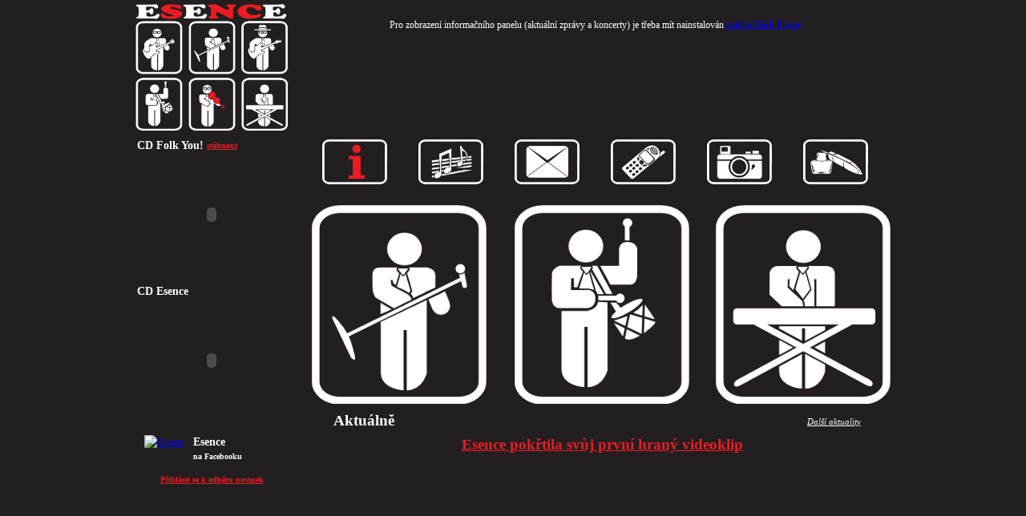

--- FILE ---
content_type: text/html; charset=UTF-8
request_url: http://snc.cz/?color=1&page=673
body_size: 15379
content:
<!DOCTYPE html PUBLIC "-//W3C//DTD XHTML 1.0 Transitional//EN" "http://www.w3.org/TR/xhtml1/DTD/xhtml1-transitional.dtd">
<html xmlns="http://www.w3.org/1999/xhtml" dir="ltr" lang="cs-CZ">
<head>
  <meta http-equiv="Content-Type" content="text/html; charset=UTF-8" />
  <meta name="keywords" content="esence snc pop rock skupina kapela hudba mp3 koncerty" />
  <meta name="description" content="Stránky pražské pop-rockové skupiny Esence - informace, koncerty, mp3" />
  <meta name="author" content="lukylukas@gmail.com" />
  <meta name='robots' content='index,follow' />
  <meta http-equiv="Content-Language" content="cs_CZ" />
  <script type="text/javascript" src="swfobject.js"></script>
  <script type="text/javascript" language="javascript" src="classes/lytebox.js"></script>
  <script type="text/javascript">
    swfobject.registerObject("player_o2", "8", "expressInstall.swf");
    swfobject.registerObject("player_o1", "8", "expressInstall.swf");
    swfobject.registerObject("banner", "8", "expressInstall.swf");
  </script>
  <script type="text/javascript">
    <!--
    self.moveTo(0,0);self.resizeTo(screen.availWidth,screen.availHeight);self.focus();
    //-->
  </script>
  <script type="text/javascript">
  <!--
    function check_form(form)
    {
      var result = true;
      if ((form.email.value != '') && (form.email.value.search(/^[^.]+(\.[^.]+)*@([^.]+[.])+[a-z; A-Z]{2,3}$/)) != 0) {
        result = false;
        alert("V poli Email je očekávána emailová adresa.");
        form.email.focus();
        form.email.select();
      }
      return result;
    }
  -->
  </script>
  <link rel="stylesheet" href="style.php?color=1" type="text/css" media="screen" />
  <link rel="shortcut icon" href="images/favicon1.ico" />
  <title>Esence</title>
</head>
<body style="overflow: hidden">
    <iframe src="background.php?color=1" name="iframe2" class="iframe" frameborder="0"></iframe>
    <iframe src="page.php?rubric=information&amp;color=1" name="iframe" class="iframe" frameborder="0" scrolling="auto"></iframe>
    <div id="banners">
        <object id="banner" classid="clsid:D27CDB6E-AE6D-11cf-96B8-444553540000" width="720" height="145">
            <param name="movie" value="banner.swf?color=1&amp;timeDisplay=6" />
            <!--[if !IE]>-->
            <object type="application/x-shockwave-flash" data="banner.swf?color=1&amp;timeDisplay=6" width="720" height="145">
                <!--<![endif]-->
                <p class="flash-warning">Pro zobrazení informačního panelu (aktuální zprávy a koncerty) je třeba mít nainstalován <a href="http://get.adobe.com/flashplayer" target="_new">Adobe Flash Player</a></p>
                <!--[if !IE]>-->
            </object>
            <!--<![endif]-->
        </object>
        <div id="topmenu">
            <span class="menu-item menu-item-first">
                <a href="page.php?rubric=information&amp;color=1" target="iframe" onfocus="this.blur()"><span class="hidden2"><span class="title">Úvodní stránka</span><img src="images/info1.png" alt="" id="info1"/></span><span class="hidden1"><img src="images/info1s.png" alt="" id="info1s"/></span></a>
                <span class="page_extra page_extra_menu"><span class="b"><span class="l"><span class="r"><span class="bl"><span class="br"><span class="tl"><span class="tr">
                    <a href="concerts.php?color=1" target="iframe">Koncerty</a>
                    <a href="news.php?color=1" target="iframe">Aktuality</a>
                    <a href="page.php?rubric=about&amp;color=1" target="iframe">O kapele</a>
                    <a href="page.php?rubric=members&amp;color=1" target="iframe">Členové</a>
                    <a href="page.php?rubric=articles&amp;color=1" target="iframe">Psali o nás</a>
                    <a href="page.php?rubric=presskit&amp;color=1" target="iframe">Press Kit</a>
                </span></span></span></span></span></span></span></span>
            </span>
            <span class="menu-item">
                <a href="page.php?rubric=discography&amp;color=1" target="iframe" onfocus="this.blur()"><span class="hidden2"><span class="title">MP3</span><img src="images/tone1.png" alt="" id="tone1" /></span><span class="hidden1"><img src="images/tone1s.png" alt="" id="tone1s" /></span></a>
                <span class="page_extra page_extra_menu"><span class="b"><span class="l"><span class="r"><span class="bl"><span class="br"><span class="tl"><span class="tr">
                    <a href="lyrics.php?album=3&amp;color=1" target="iframe">Indigové děti<span class="album_year"></span></a>
                    <a href="lyrics.php?album=2&amp;color=1" target="iframe">Folk You!<span class="album_year">2010</span></a>
                    <a href="lyrics.php?album=1&amp;color=1" target="iframe">Esence<span class="album_year">2009</span></a>
                </span></span></span></span></span></span></span></span>
            </span>
            <span class="menu-item">
                <a href="page.php?rubric=services&amp;color=1" target="iframe" onfocus="this.blur()"><span class="hidden2"><span class="title">Služby</span><img src="images/mail1.png" alt="" id="mail1" /></span><span class="hidden1"><img src="images/mail1s.png" alt="" id="mail1s" /></span></a>
                <span class="page_extra page_extra_menu"><span class="b"><span class="l"><span class="r"><span class="bl"><span class="br"><span class="tl"><span class="tr">
                    <a href="page.php?rubric=services&amp;color=1" target="iframe">Odběr novinek</a>
                                    </span></span></span></span></span></span></span></span>
            </span>
            <span class="menu-item"><a href="page.php?rubric=contacts&amp;color=1" target="iframe" onfocus="this.blur()"><span class="hidden2"><span class="title">Kontakty</span><img src="images/phone1.png" alt="" id="phone1" /></span><span class="hidden1"><img src="images/phone1s.png" alt=""  id="phone1s" /></span></a></span>
            <span class="menu-item">
                <a href="photogallery.php?color=1" target="iframe" onfocus="this.blur()"><span class="hidden2"><span class="title">Foto/Video</span><img src="images/photo1.png" alt="" id="photo1" /></span><span class="hidden1"><img src="images/photo1s.png" alt="" id="photo1s" /></span></a>
                <span class="page_extra page_extra_menu"><span class="b"><span class="l"><span class="r"><span class="bl"><span class="br"><span class="tl"><span class="tr">
                    <a href="photogallery.php?color=1" target="iframe">Fotogalerie</a>
                    <a href="video.php?color=1" rel="lyteframe[gall]" title='Všechna videa naleznete na video-kanálu <a href="http://www.youtube.com/Esenceskupina" target="_blank">www.youtube.com/Esenceskupina</a>' target="_blank" rev="width: 950px; height: 550px;">Videogalerie</a>
                </span></span></span></span></span></span></span></span>
            </span>
            <span class="menu-item"><a href="guestbook.php?color=1" target="iframe" onfocus="this.blur()"><span class="hidden2"><span class="title">Návštěvní kniha</span><img src="images/comment1.png" alt="" id="comment1" /></span><span class="hidden1"><img src="images/comment1s.png" alt="" id="comment1s" /></span></a></span>
        </div>
    </div>
    <div id="frame">
        <div id="logo"><a href="page.php?rubric=information&amp;color=1" target="iframe" onfocus="this.blur()"><span>Úvodní stránka</span></a></div>
        <div class="linkAbovePlayer">CD Folk You! <a href="page.php?rubric=offer&amp;color=1" target="iframe" >stáhnout</a></div>
        <div class="player">
            <object id="player_o2" width="190" height="155" classid="clsid:D27CDB6E-AE6D-11cf-96B8-444553540000" codebase="http://download.macromedia.com/pub/shockwave/cabs/flash/swflash.cab#version=6,0,40,0" >
                <param name="movie"   value="player.swf?color=1&amp;playlist=2" />
                <param name="quality" value="high" />
                <param name="bgcolor" value="#231f20" />
                <param name="salign"  value="t" />
                <param name="scale"   value="noscale" />
                <param name="swliveconnect"   value="true" />
                <embed name="player_o2" width="190" height="155" pluginspage="http://www.macromedia.com/go/getflashplayer" type="application/x-shockwave-flash" src="player.swf?color=1&playlist=2" quality="high" bgcolor="#231f20" scale="noscale" salign="t" swliveconnect="true" ></embed>
            </object>            
        </div>
        <div class="linkAbovePlayer linkAbovePlayer2">CD Esence </div>
        <div class="player">
            <object id="player_o1" width="190" height="155" classid="clsid:D27CDB6E-AE6D-11cf-96B8-444553540000" codebase="http://download.macromedia.com/pub/shockwave/cabs/flash/swflash.cab#version=6,0,40,0" >
                <param name="movie"   value="player.swf?color=1&amp;playlist=1" />
                <param name="quality" value="high" />
                <param name="bgcolor" value="#231f20" />
                <param name="salign"  value="t" />
                <param name="scale"   value="noscale" />
                <param name="swliveconnect"   value="true" />
                <embed name="player_o1" width="190" height="155" pluginspage="http://www.macromedia.com/go/getflashplayer" type="application/x-shockwave-flash" src="player.swf?color=1&playlist=1" quality="high" bgcolor="#231f20" scale="noscale" salign="t" swliveconnect="true" ></embed>
            </object>
        </div>
        <div id="facebook_new">
          <table class="fb_widget">
		  <tr>
		    <td class="fb_td_img">
		      <a href="https://www.facebook.com/pages/eSeNCe/123250370719" target="_blank">		        
				<img src="https://scontent-vie1-1.xx.fbcdn.net/v/t1.0-1/p320x320/27332041_10159929210810720_255275843942623340_n.jpg?oh=efb26ad5f03e94ea2362c4c5201bd93a&oe=5B1DFB10" alt="Esence" class="fb_logo"/>
		      </a>
		    </td>
		    <td class="fb_td_title">
		      <a href="https://www.facebook.com/pages/eSeNCe/123250370719" target="_blank">
		        <span class="fb_title">Esence</span><br />na Facebooku
		      </a>
		    </td>
		  </tr>
		  </table>
        </div>
        <div class="linkUnderPlayer linkUnderPlayer2"><a href="page.php?rubric=services&amp;color=1" target="iframe" >Přihlásit se k odběru novinek</a></div>
    </div>
    <script type="text/javascript">
    <!--
    function getFlashMovieObject(movieName)
    {
        if (window.document[movieName])
        {
            return window.document[movieName];
        }
        if (navigator.appName.indexOf("Microsoft Internet")==-1)
        {
            alert("2");
            if (document.embeds && document.embeds[movieName])
                return document.embeds[movieName];
        }
        else // if (navigator.appName.indexOf("Microsoft Internet")!=-1)
        {
            alert("3");
            return document.getElementById(movieName);
        }
    }
    function Suspend(caller) {
        if      (caller == 2)
            { var flash = getFlashMovieObject("player_o1"); }
        else if (caller == 1)
            { var flash = getFlashMovieObject("player_o2"); }
        flash.suspendFromJS();
    }
    function CallFromFlash(playlist){
        Suspend(playlist);
    }
    function check_iframe() {
        if (u != window.iframe.location.href) {
            toggle();
            u=window.iframe.location.href;
        }
        t=setTimeout("check_iframe()",100);
    }
    function oc(a) {
        var o = {};
        for(var i=0;i<a.length;i++) { o[a[i]]=''; }
        return o;
    }
    function toggle() {
        document.getElementById("info1").src = "images/info1.png";
        document.getElementById("info1s").src = "images/info1s.png";
        document.getElementById("tone1").src = "images/tone1.png";
        document.getElementById("tone1s").src = "images/tone1s.png";
        document.getElementById("mail1").src = "images/mail1.png";
        document.getElementById("mail1s").src = "images/mail1s.png";
        document.getElementById("phone1").src = "images/phone1.png";
        document.getElementById("phone1s").src = "images/phone1s.png";
        document.getElementById("photo1").src = "images/photo1.png";
        document.getElementById("photo1s").src = "images/photo1s.png";
        document.getElementById("comment1").src = "images/comment1.png";
        document.getElementById("comment1s").src = "images/comment1s.png";

        var string=(window.iframe.location.href);
        var getit=new Array();
        var getit=string.split('.cz/');
        var file=getit[1].split('?');
        var params=file[1].split('&');

        if( (file[0] == 'concerts.php') || (file[0] == 'news.php') ||
        (('rubric=information' in oc(params)) &&(file[0] == 'page.php')) ||
        (('rubric=about' in oc(params)) &&(file[0] == 'page.php')) ||
        (('rubric=members' in oc(params)) &&(file[0] == 'page.php')) ||
        (('rubric=articles' in oc(params)) &&(file[0] == 'page.php')) ||
        (('rubric=presskit' in oc(params)) &&(file[0] == 'page.php')) ) {
            document.getElementById("info1").src = "images/info1-h.png";
            document.getElementById("info1s").src = "images/info1s-h.png";
        } else if(file[0] == 'lyrics.php') {
            document.getElementById("tone1").src = "images/tone1-h.png";
            document.getElementById("tone1s").src = "images/tone1s-h.png";
        } else if(
            (('rubric=services' in oc(params)) || ('rubric=eshop' in oc(params))) &&(file[0] == 'page.php')) {
            document.getElementById("mail1").src = "images/mail1-h.png";
            document.getElementById("mail1s").src = "images/mail1s-h.png";
        } else if(('rubric=contacts' in oc(params)) &&(file[0] == 'page.php')) {
            document.getElementById("phone1").src = "images/phone1-h.png";
            document.getElementById("phone1s").src = "images/phone1s-h.png";
        } else if(file[0] == 'photogallery.php') {
            document.getElementById("photo1").src = "images/photo1-h.png";
            document.getElementById("photo1s").src = "images/photo1s-h.png";
        } else if(file[0] == 'video.php') {
            document.getElementById("photo1").src = "images/photo1-h.png";
            document.getElementById("photo1s").src = "images/photo1s-h.png";
        } else if(file[0] == 'guestbook.php') {
            document.getElementById("comment1").src = "images/comment1-h.png";
            document.getElementById("comment1s").src = "images/comment1s-h.png";
        }
    }
    var u="";
    var t=setTimeout("check_iframe()",1000);
    //-->
    </script>
<script type="text/javascript">
var gaJsHost = (("https:" == document.location.protocol) ? "https://ssl." : "http://www.");
document.write(unescape("%3Cscript src='" + gaJsHost + "google-analytics.com/ga.js' type='text/javascript'%3E%3C/script%3E"));
</script>
<script type="text/javascript">
try {
var pageTracker = _gat._getTracker("UA-11435023-1");
pageTracker._trackPageview();
} catch(err) {}</script>
</body>
</html>

--- FILE ---
content_type: text/html; charset=UTF-8
request_url: http://snc.cz/background.php?color=1
body_size: 621
content:
<!DOCTYPE html PUBLIC "-//W3C//DTD XHTML 1.0 Transitional//EN" "http://www.w3.org/TR/xhtml1/DTD/xhtml1-transitional.dtd">
<html xmlns="http://www.w3.org/1999/xhtml" dir="ltr" lang="cs-CZ">
<head>
  <meta http-equiv="Content-Type" content="text/html; charset=UTF-8" />
  <meta name="author" content="lukylukas@gmail.com" />
  <meta name='robots' content='noindex,nofollow' />
  <meta http-equiv="Content-Language" content="cs_CZ" />
  <link rel="stylesheet" href="style-iframe.php?color=1" type="text/css" media="screen" />
  <link rel="shortcut icon" href="favicon.ico" />
  <title></title>
</head>
<body>
</body>
</html>

--- FILE ---
content_type: text/html; charset=UTF-8
request_url: http://snc.cz/page.php?rubric=information&color=1
body_size: 5038
content:
<!DOCTYPE html PUBLIC "-//W3C//DTD XHTML 1.0 Transitional//EN" "http://www.w3.org/TR/xhtml1/DTD/xhtml1-transitional.dtd">
<html xmlns="http://www.w3.org/1999/xhtml" dir="ltr" lang="cs-CZ">
<head>
    <meta http-equiv="Content-Type" content="text/html; charset=UTF-8" />
    <meta name="author" content="lukylukas@gmail.com" />
    <meta name='robots' content='index,follow' />
    <meta http-equiv="Content-Language" content="cs_CZ" />
    <link rel="stylesheet" href="style-iframe.php?color=1" type="text/css" media="screen" />
    <link rel="shortcut icon" href="favicon.ico" />
    <title>Esence - Úvodní stránka</title>
</head>
<body>
    <div id="iframe-warn">
        Pravděpodobně jste na tuto stránku nepřistoupili přes hlavní stránku. Kliknutím na následující odkaz zobrazíte celou stránku.
        <div><a href="index.php?ext=5&amp;rubric=information" target="_parent">www.snc.cz</a></div>
    </div>
    <div id="frame">
        


        <div id="index_logo">
            <img src="images/figure-drum1.png" alt="logo" id="figure1" />
            <img src="images/figure-violin1.png" alt="logo" id="figure2" />
            <img src="images/figure-keys1.png" alt="logo" id="figure3" />
        </div>
        <script type="text/javascript">
        <!--

        if (!Array.prototype.indexOf) {
            Array.prototype.indexOf = function(elt /*, from*/) {
                var len = this.length >>> 0;
                var from = Number(arguments[1]) || 0;
                from = (from < 0)
                     ? Math.ceil(from)
                     : Math.floor(from);
                if (from < 0)
                  from += len;
                for (; from < len; from++)
                {
                  if (from in this && this[from] === elt)
                    return from;
                }
                return -1;
            };
        }
        function generator(types,max) {
            var r = Math.floor(Math.random()*max+1);
            return  types[r-1];
        }
        function translate(x) {
            switch(x) {
                case 1: figure = "guitar"; break;
                case 2: figure = "sing";   break;
                case 3: figure = "bass";   break;
                case 4: figure = "drum";   break;
                case 5: figure = "violin"; break;
                case 6: figure = "keys";   break;
            }
            return figure;
        }
        function change_figure(y) {
            var types = [1,2,3,4,5,6];
            var i = 1;
            if (y != -1) {
                do {
                    var string = (document.getElementById("figure" + i).src);
                    var getit = new Array();
                    var getit = string.split('images/figure-');
                    var file = getit[1].split('.png');
                    switch(file[0].slice(0, -1)) {
                        case 'guitar': types.splice(types.indexOf(1), 1); break;
                        case 'sing':   types.splice(types.indexOf(2), 1); break;
                        case 'bass':   types.splice(types.indexOf(3), 1); break;
                        case 'drum':   types.splice(types.indexOf(4), 1); break;
                        case 'violin': types.splice(types.indexOf(5), 1); break;
                        case 'keys':   types.splice(types.indexOf(6), 1); break;
                    }
                    i++;
                }
                while(i<4);
                var o = (y%3)+1;
                document.getElementById("figure" + o).src = "images/figure-" + translate(generator(types,3)) + "1.png";
            }
            else {
                do { 
                    var v = generator(types,(7-i))
                    var z = types.indexOf(v);
                    types.splice(z, 1);
                    document.getElementById("figure" + i).src = "images/figure-" + translate(v) + "1.png";
                    i++;
                }
                while(i<4)
                document.getElementById("index_logo").style.display = "block";
            }
            y++;
            t=setTimeout("change_figure(" + y + ")",2000);
        }
        var t=setTimeout("change_figure(-1)",200);
        //-->
        </script>
        <div class="index_news">
            <h1>Aktuálně</h1><div class="more_link"><a href="news.php?color=1">Další aktuality</a></div>
            <div class="news_name"><a href="news.php?color=1">Esence pokřtila svůj první hraný videoklip</a></div>
        </div>
    </div>
<script type="text/javascript">
var gaJsHost = (("https:" == document.location.protocol) ? "https://ssl." : "http://www.");
document.write(unescape("%3Cscript src='" + gaJsHost + "google-analytics.com/ga.js' type='text/javascript'%3E%3C/script%3E"));
</script>
<script type="text/javascript">
try {
var pageTracker = _gat._getTracker("UA-11435023-1");
pageTracker._trackPageview();
} catch(err) {}</script>
</body>
</html>

--- FILE ---
content_type: text/css;charset=UTF-8
request_url: http://snc.cz/style.php?color=1
body_size: 8243
content:
html { height: 100%; width: 100%; overflow: auto; }
* { margin: 0; padding: 0; border: 0px; }
img { border: 0px; }
body { height: 100%; width: 100%; background: #231f20; color: #ffffff; font: 72%/1.6em Georgia, "Times New Roman", Times, serif; text-align: center; }

#frame { position: relative; top: -142px; left: -376px; width: 200px; margin: 0px auto; }
#logo a { position: relative; top: -20px; left: 5px; height: 168px; display: block; background: url(images/logo1.png) 0 0 no-repeat; }
#logo a:active { border: 0px; }
#logo a span { display: none; }

#banners { position: relative; top: 0px; left: 102px; width: 752px; height: 145px; margin: 0px auto; padding-top: 22px; background-color: #231f20; }
#banner  { display: block; margin: 0px auto; }
#topmenu { margin: 0px auto; width: 720px; margin-top: 7px; }
#topmenu .menu-item { float: left; height: 10px; width: 120px; height: 56px; }
#topmenu .menu-item .hidden2 { display: none; width: 120px; color: #ffffff; font-size: 1.8em; }
#topmenu .menu-item .hidden2 .title { display: block; background-color: #231f20; width: 100%; padding: 2px 0px 5px 0px;  margin-bottom: -3px;}
#topmenu .menu-item .hidden1 img { margin: 0px 19px; width: 81px;}
#topmenu .menu-item .hidden2 img { margin: 3px 0px; width: 120px;}
#topmenu .menu-item .page_extra_menu ul { background-color: #231f20; margin: 0px; padding: 0px; }
#topmenu .menu-item .page_extra_menu li { display: list; text-align: left; list-style-position: inside; list-style-type: none; }
#topmenu .menu-item .page_extra_menu a { display: block; background-color: #231f20; white-space: nowrap; text-align: left; width: 100%; padding: 2px 0px; margin: 2px 0px; color: #ffffff; font-size: 1.4em; font-weight: bold; }
#topmenu .menu-item .page_extra_menu a:hover { text-decoration: underline; }
#topmenu .menu-item a { text-decoration: none; }
#topmenu .menu-item:hover .hidden1 { display: none;}
#topmenu .menu-item:hover .hidden2 { display: block; }
#topmenu .menu-item:hover .page_extra_menu { display: block; }

iframe.iframe { position: absolute; left: 0; top: 0; width: 100%; height: 100%; }
iframe#ifacebook { width: 190px; height: 44px; margin-left: 1px; background-color: #231f20; }

div.player { position: relative; top: -20px; left: 0px; }
div#facebook { position: relative; top: -6px; left: 0px; }
div#facebook_new { position: relative; top: -6px; left: 0px; }

div#facebook_new  img.fb_logo { width: 40px; }
div#facebook_new  td.fb_td_img { vertical-align: top; padding-right: 10px; padding-left: 14px; }
div#facebook_new  td.fb_td_title { vertical-align: bottom; text-align: left;  }
div#facebook_new td.fb_td_title a {
	color: white;
	font-size: 10px;
	font-weight: bold;
	font-family: Georgia, 'Times New Roman', Times, serif;
	text-decoration: none;
}
div#facebook_new td.fb_td_title a span.fb_title { font-size: 14px; }

div.linkAbovePlayer   { position: relative; top: -20px; left: 0px; font-size: 1.2em; font-weight: bold; line-height:1.3em; text-align: left; margin-left: 7px; }
div.linkAbovePlayer2  { margin-top: 10px; }
div.linkAbovePlayer a { color: #ed1c24; font-size: 0.75em; font-weight: bold; vertical-align: 1px; }
div.linkUnderPlayer   { position: relative; top: -23px; left: 0px; font-size: 0.9em; font-weight: bold; line-height:1.3em; }
div.linkUnderPlayer2  { top: 5px; }
div.linkUnderPlayer a { color: #ed1c24; }
div#leftmenu { position: relative; top: -15px; left: 0px; height: 0px; }

div#maillist { border: 0px solid #ffffff; width: 167px; margin: 0px auto; }
input#maillist_input { width: 131px; background-color: #231f20; color: #ffffff; font-style: italic; padding: 0px; margin: 2px 0px 2px 1px; font-size: 1em; }
input#maillist_submit { background-color: #231f20; color: #ffffff; width: 31px; height: 20px; vertical-align: bottom; border: 0px; margin-left: 0px; cursor: pointer; }
#maillist_helper { width: 1px; height: 0px; margin: 0px; padding: 0px; background-color: #231f20; }
#maillist_about { width: 186px; height: 16px; margin: 0px auto; padding: 0px 2px; vertical-align: bottom; text-align: left; font-size: 0.9em; background-color: #231f20; }
#maillist_howto { display: none; position: relative; left: 195px; top: -50px; text-align: left; font-size: 1.11em; padding: 2px 6px; width: 600px; }
.page_extra:hover #maillist_howto { display: block; }

.page_extra { width: 188px; margin: 0px 0px 0px 6px; padding: 0px;
                  background: #231f20 url("images/round1_top-menu.png") 0 0 repeat-x; display: block; }
.page_extra_menu { display: none; float: left; margin: -3px 0px 0px 40px; width: 140px; padding: 0px; }
.page_extra_howto { width: 600px; margin: 0px 0px 0px 6px; padding: 0px; font-size: 0.9em; }
.page_extra_nodbcon { width: 600px; margin: 130px auto 0px; font-size: 1.2em; }
.page_extra .b  { background: url("images/round1_bottom-menu.png") 0 100% repeat-x; display: block; }
.page_extra .l  { background: url("images/round1_left-menu.png") 0 0 repeat-y; display: block; }
.page_extra .r  { background: url("images/round1_right-menu.png") 100% 0 repeat-y; display: block; }
.page_extra .bl { background: url("images/round1_left_bottom-menu.png") 0 100% no-repeat; display: block; }
.page_extra .br { background: url("images/round1_right_bottom-menu.png") 100% 100% no-repeat; display: block; }
.page_extra .tl { background: url("images/round1_left_top-menu.png") 0 0 no-repeat; display: block; }
.page_extra .tr { background: url("images/round1_right_top-menu.png") 100% 0 no-repeat; padding: 5px 10px; display: block; }
span.album_year { font-size: 0.7em; margin-left: 5px; vertical-align: 0.15em; }

#lbOverlay { position: fixed; top: 0; left: 0; z-index: 99998; width: 100%; }
	#lbOverlay.snc { background-color: #231f20; }
#lbMain { position: absolute; left: 0px; top: 0px; height: 99%; width: 100%; z-index: 99999; text-align: center; line-height: 0; }
#lbMain a img { border: none; }
#lbOuterContainer { position: relative; background-color: #4b4748; width: 200px; height: 200px; margin: 0 auto; }
	#lbOuterContainer.snc { border: 1px solid #ffffff; }
#lbDetailsContainer {	font: 10px Verdana, Helvetica, sans-serif; background-color: #4b4748; width: 100%; line-height: 1.4em;	overflow: auto; margin: 0 auto; }
	#lbDetailsContainer.snc { border: 1px solid #ffffff; border-top: none; }
#lbImageContainer, #lbIframeContainer { padding: 0px; }
#lbLoading { position: absolute; top: 45%; left: 0%; height: 32px; width: 100%; text-align: center; line-height: 0; background: url(images/loading.gif) center no-repeat; }
#lbHoverNav { position: absolute; top: 0; left: 0; height: 100%; width: 100%; z-index: 10; }
#lbImageContainer>#lbHoverNav { left: 0; }
#lbHoverNav a { outline: none; }
#lbPrev { width: 49%; height: 100%; background: transparent url(images/blank.gif) no-repeat; display: block; left: 0; float: left; }
	#lbPrev.snc:hover, #lbPrev.snc:visited:hover { background: url(images/prev.png) left 15% no-repeat; }
#lbNext { width: 49%; height: 100%; background: transparent url(images/blank.gif) no-repeat; display: block; right: 0; float: right; }
	#lbNext.snc:hover, #lbNext.snc:visited:hover { background: url(images/next.png) right 15% no-repeat; }
#lbPrev2, #lbNext2 { text-decoration: none; font-weight: bold; }
	#lbPrev2.snc, #lbNext2.snc, #lbSpacer.snc { color: #ffffff; }
#lbPrev2_Off, #lbNext2_Off { font-weight: bold; }
	#lbPrev2_Off.snc, #lbNext2_Off.snc { color: #4b4748; }
#lbDetailsData { padding: 0 10px; }
	#lbDetailsData.snc { color: #ffffff; font-style: italic; }
#lbDetails { float: left; width: 900px; text-align: left; }
#lbCaption { display: block; margin: 6px 0px 0px 25px; font-weight: bold; font-size: 1.2em;  font-style: normal;}
#lbNumberDisplay { float: left; display: block; padding-bottom: 1.0em; }
#lbNavDisplay { float: left; display: block; margin: 0px 0px; padding: auto 0px; width: 100%; vertical-align: bottom; }
#lbClose { width: 25px; height: 25px; float: right; margin-bottom: 1px; background: url(images/close.png) 0 0 no-repeat; }
.lyteTitle { position: absolute; padding-left: 145px; }
.lyteTitle a { color: #ed1c24; }
.lyteCount { position: absolute; padding-left: 105px; }
#lbPrev2_Off, #lbPrev2 { position: absolute; padding-left: 10px; }
#lbNext2_Off, #lbNext2 { float: right; padding-right: 10px; }

--- FILE ---
content_type: text/css;charset=UTF-8
request_url: http://snc.cz/style-iframe.php?color=1
body_size: 10205
content:
html { height: 100%; width: 100%; }
* { margin: 0; padding: 0; }
img { border: 0; }
body { height: 0%; width: 100%; border: 0px; margin: 0px; padding: 0px; background-color: #231f20; color: #ffffff; font: 0.9em Georgia, "Times New Roman", Times, serif; text-align: center; }

#iframe-warn { position: relative; left: 110px; top: 20px; width: 700px; margin: 0px auto; }
#frame { position: relative; left: 111px; top: 185px; width: 650px; margin: 0px auto; padding: 0px 0px 100px 0px; }
#frame-photo { postion: relative; left: 0px; top: 0px; width: 802px; margin: 0px auto; padding: 1px 0px 30px 0px; }
#frame-photo img { width: 800px; }
#frame-photo .img_title { margin-left: 180px; }
#frame-photo hr { color: #ffffff; margin-bottom: 10px; }

a { color: #ed1c24; }
p { margin: 6px 0px 3px 0px; }

#index_logo { margin: 20px -50px 0px -50px; }
#index_logo { display: none; }
#index_logo img#figure1 { position: relative; left: -28px; }
#index_logo img#figure2 { position: relative; left: 1px; }
#index_logo img#figure3 { position: relative; left: 28px; }
h1, .h1 { font-size: 1.3em; font-weight: bold; text-align: left; margin: 5px 0px 0px -10px; }
h3 { margin: 10px 0px 5px 0px; }
div.more_link { position: relative; top: -1.1em; text-align: right; margin-bottom: -0.3em; }
div.more_link span, div.more_link a { font-size: 0.75em; margin-right: 2px; font-style: italic; color: #ffffff; }

.news_date { position: relative; top: -1.4em; text-align: right; margin-right: 2px; font-size: 0.75em; font-style: italic; }
.youtube .news_date { top: -0.5em; }
.news_item .news_content { text-align: left; }

.event_name, .news_name, .youtube_name { font-size: 1.3em; font-weight: bold; margin: 0px 0px; }
.youtube_name { margin-bottom: -0.7em; }

.concert_item span, .news_item span  { display: block; }
.concert_item .place_time { font-size: 0.85em; text-align: left; }
.concert_item .guests { margin: 5px auto 2px auto; text-align: center; font-size: 0.85em; font-style: italic; }
.concert_item .club_info { margin: 3px auto 5px auto; text-align: center; font-size: 0.85em; font-style: italic; }

.rubric_text { text-align: justify; margin-top: 10px; line-height: 1.4em;}
.rubric_text ul { margin-left: 20px; }
.disco-img { float: left; clear: both; margin-right: 10px; }
div.disco-cd  { height: 110px; margin: 10px 0px; }

#select_border { margin: 0px auto; }
#select_border select { background-color: #231f20; color: #ffffff; border: 0px solid #ffffff; width: 186px; cursor: pointer; }
div.fore_link { position: relative; float: right; top: -3em; font-size: 1em; text-align: right; margin-bottom: -1.8em; }
div.fore_link a { margin-right: 3px; font-style: italic; font-weight: bold; white-space: nowrap; color: #ffffff; }
div.back_link { position: relative; top: -1.7em; width: 10px; font-size: 1em; text-align: left; }
div.back_link a { margin-left: 3px; font-style: italic; font-weight: bold; white-space: nowrap; color: #ffffff; }
#frame-photo .fore_link { margin-right: 50px; font-size: 0.7em; }
#frame-photo .back_link { margin-left: 50px; font-size: 0.7em; }
#frame-photo .back_link a, #frame-photo .fore_link a { color: #ffffff }

.song { margin-bottom: 15px; text-align: center; }
.song h1 { text-align: center; margin: 0px; float: none; }
.song .lyrics { line-height: 1.4em; }
.song .song_info { font-size: 0.8em; font-style: italic; margin-top: 10px }

.comment_f { margin: 10px auto; }
.comment_f td.name { width: 100px; padding: 0px 5px; text-align: right; }
.comment_f input, .comment_f textarea { text-align: left; background-color: #4b4748; border: 0px; color: #ffffff; }
.comment_f td.input input, .comment_f td.input textarea { width: 300px; margin: 3px 0px; }
.comment_f td.submit input { width: 130px; height: 1.7em; text-align: center; }
.comment { background-color: #4b4748; border: 0px solid #ffffff; width: 489px; margin: 0px; padding: 0px; display: block; }
.comment .author { font-size: 1.2em; font-weight: bold; text-align: left; display: block; }
.comment .author a { color: #ffffff; }
.comment .date { float: right; font-size: 0.7em; font-weight: normal; padding: 3px 0px 0px 0px; display: block; }
.comment .comment_text { padding: 5px 8px; text-align: justify; display: block; }
p.error { font-size: 0.9em; border: 2px solid #ffffff; background-color:  #4b4748; width: 284px; margin: 10px auto 20px auto; padding: 2px 6px; }
.page_numbers a { padding: 0px 8px; color: #ffffff; }
.page_numbers a.page_selected { color: #4b4748 }

.page_extra { width: 650px; margin-bottom: 10px;
                  background: #4b4748 url("images/round1_top.png") 0 0 repeat-x; display: block; }
.page_extra2 { width: 510px; margin: 7px auto; }
.page_extra3 { width: 650px; margin: 7px auto; }
.page_extra4 { width: 660px; margin: 7px auto; }
.page_extra_lyrics { font-size: 0.8em; margin-top: 10px; }
div.cd_title { font-size: 2em; font-weight: bold; font-style: italic; margin-bottom: 5px; }
div.folkyou_download { font-size: 1.5em; font-weight: bold; font-style: italic; margin-bottom: 5px; }
.page_extra .b  { background: url("images/round1_bottom.png") 0 100% repeat-x; display: block; }
.page_extra .l  { background: url("images/round1_left.png") 0 0 repeat-y; display: block; }
.page_extra .r  { background: url("images/round1_right.png") 100% 0 repeat-y; display: block; }
.page_extra .bl { background: url("images/round1_left_bottom.png") 0 100% no-repeat; display: block; }
.page_extra .br { background: url("images/round1_right_bottom.png") 100% 100% no-repeat; display: block; }
.page_extra .tl { background: url("images/round1_left_top.png") 0 0 no-repeat; display: block; }
.page_extra .tr { background: url("images/round1_right_top.png") 100% 0 no-repeat; padding: 5px 10px; display: block; font-weight: normal; }
.page_extra4 .tr { padding-bottom: 10px; }

.page_extra-bg { width: 207px; margin: 10px 0px 0px 0px; padding: 0px;
                     background: #231f20 url("images/round1_top-menu.png") 0 0 repeat-x; display: block; }
.page_extra-bg .b  { background: url("images/round1_bottom-menu.png") 0 100% repeat-x; display: block; }
.page_extra-bg .l  { background: url("images/round1_left-menu.png") 0 0 repeat-y; display: block; }
.page_extra-bg .r  { background: url("images/round1_right-menu.png") 100% 0 repeat-y; display: block; }
.page_extra-bg .bl { background: url("images/round1_left_bottom-menu.png") 0 100% no-repeat; display: block; }
.page_extra-bg .br { background: url("images/round1_right_bottom-menu.png") 100% 100% no-repeat; display: block; }
.page_extra-bg .tl { background: url("images/round1_left_top-menu.png") 0 0 no-repeat; display: block; }
.page_extra-bg .tr { background: url("images/round1_right_top-menu.png") 100% 0 no-repeat; padding: 5px 10px; display: block; font-weight: normal; }
div#maillist { width: 186px; margin: 0px; }
input#maillist_input { width: 150px; background-color: #231f20; color: #ffffff; font-style: italic; padding: 0px; margin: 2px 0px 2px 1px; border: 0px; }
input#maillist_submit { background-color: #231f20; color: #ffffff; width: 31px; height: 20px; vertical-align: bottom; border: 0px; margin-left: 0px; cursor: pointer; }

.page_menu { width: 100%; }
.page_menu a { margin: 0px 10px; font-weight: bold; font-style: italic; }

td.highlight { background-color: yellow; }
td.forced span { border-bottom: red solid 1px; }
td.submit { text-align: center; }

object.youtube { margin-right: 30px;}

table.gallery, table.photos { width: 520px; text-align: center; margin: 10px auto; }
table.gallery { border: 0px solid #ffffff; }
table.gallery td { margin: 10px auto; }
table.gallery img { border: 2px solid #ffffff; }
div#breadcrumbs { width: 520px; margin: 10px auto; padding-left: 5px; text-align: left; }
div#breadcrumbs a { color: #ffffff; }
table.gallery td.intro_photo { width: 110px; height: 110px; margin: 5px; }
table.gallery div.intro_title { margin: 5px; vertical-align: middle; text-align: left; }
table.gallery div.intro_about { height: 80px; margin: 5px; vertical-align: top; text-align: justify; }
table.photos td { margin: 10px auto; }
table.photos .page_numbers { margin: 0px; }
.gal_photo_in_row { padding: 10px; }
.gal_photo_in_row img { border: 2px solid #ffffff; }

.shop_f  { width: 370px; margin: 0px 60px 8px 60px;}
.shop_f2 { width: 370px; margin: 0px auto 8px auto;}
.shop_f, .shop_f tr, .shop_f td { border: 0px solid black; }
.shop_f .item_type { font-size: 1.2em; font-weight: bold; text-align: left; padding: 8px 0px 3px 0px; text-decoration: underline;}
.shop_f .item_name { text-align: left; padding: 3px 0px 3px 30px; white-space: nowrap; }
.shop_f .item_count { width: 1000px; padding: 0px 0px; text-align: right; }
.shop_f .item_price { width: 10px; padding: 0px 5px; text-align: right; }
.shop_f .order_sum { width: auto; padding: 0px 5px; text-align: right; }
.shop_f .name { width: 120px; padding: 1px 5px; text-align: right; }
.shop_f .name2 { text-align: right; }
.shop_f .name2 input { float: right; padding: 0px; margin: 2px 15px 0px 40px; }
.shop_f .item_name2 { font-size: 0.9em; font-style: italic; text-align: left; padding: 3px 0px 3px 50px; }
.shop_f .input { width: auto; padding: 1px 5px; text-align: left; }

.shop_f input, .shop_f textarea, .shop_f select { text-align: left; background-color: #231f20; border: 0px; color: #ffffff; padding: 0px 5px; }
.shop_f select { padding: 0px; }
.shop_f select option { padding: 0px 5px; }
.shop_f .input input { width: 250px; }
.shop_f textarea { width: 320px; margin-left: 20px; }
.shop_f .item_count input { width: 15px; text-align: right; padding: 0px 3px; }
.shop_f input.sum_price { width: 60px; text-align: right; font-weight: bold; font-size: 1.3em; }
.shop_f td.submit input { width: 130px; height: 1.7em; text-align: center; margin: 5px 0px 0px 0px; }
.shop_f td .preview { position:absolute; visibility:hidden; border:solid 2px #ffffff; padding: 0px; }

#song_info_helper { width: 1px; height: 0px; margin: 0px; padding: 0px; background-color: #231f20; }
#song_info_show { display: none; position: relative; left: -6px; top: 12px; text-align: center; font-size: 1.11em; padding: 2px 6px; width: 600px; }
#song_info_show .tr { padding: 10px 0px; }
#more_link_s:hover #song_info_show { display: block; }

--- FILE ---
content_type: text/css;charset=UTF-8
request_url: http://snc.cz/style-iframe.php?color=1
body_size: 10205
content:
html { height: 100%; width: 100%; }
* { margin: 0; padding: 0; }
img { border: 0; }
body { height: 0%; width: 100%; border: 0px; margin: 0px; padding: 0px; background-color: #231f20; color: #ffffff; font: 0.9em Georgia, "Times New Roman", Times, serif; text-align: center; }

#iframe-warn { position: relative; left: 110px; top: 20px; width: 700px; margin: 0px auto; }
#frame { position: relative; left: 111px; top: 185px; width: 650px; margin: 0px auto; padding: 0px 0px 100px 0px; }
#frame-photo { postion: relative; left: 0px; top: 0px; width: 802px; margin: 0px auto; padding: 1px 0px 30px 0px; }
#frame-photo img { width: 800px; }
#frame-photo .img_title { margin-left: 180px; }
#frame-photo hr { color: #ffffff; margin-bottom: 10px; }

a { color: #ed1c24; }
p { margin: 6px 0px 3px 0px; }

#index_logo { margin: 20px -50px 0px -50px; }
#index_logo { display: none; }
#index_logo img#figure1 { position: relative; left: -28px; }
#index_logo img#figure2 { position: relative; left: 1px; }
#index_logo img#figure3 { position: relative; left: 28px; }
h1, .h1 { font-size: 1.3em; font-weight: bold; text-align: left; margin: 5px 0px 0px -10px; }
h3 { margin: 10px 0px 5px 0px; }
div.more_link { position: relative; top: -1.1em; text-align: right; margin-bottom: -0.3em; }
div.more_link span, div.more_link a { font-size: 0.75em; margin-right: 2px; font-style: italic; color: #ffffff; }

.news_date { position: relative; top: -1.4em; text-align: right; margin-right: 2px; font-size: 0.75em; font-style: italic; }
.youtube .news_date { top: -0.5em; }
.news_item .news_content { text-align: left; }

.event_name, .news_name, .youtube_name { font-size: 1.3em; font-weight: bold; margin: 0px 0px; }
.youtube_name { margin-bottom: -0.7em; }

.concert_item span, .news_item span  { display: block; }
.concert_item .place_time { font-size: 0.85em; text-align: left; }
.concert_item .guests { margin: 5px auto 2px auto; text-align: center; font-size: 0.85em; font-style: italic; }
.concert_item .club_info { margin: 3px auto 5px auto; text-align: center; font-size: 0.85em; font-style: italic; }

.rubric_text { text-align: justify; margin-top: 10px; line-height: 1.4em;}
.rubric_text ul { margin-left: 20px; }
.disco-img { float: left; clear: both; margin-right: 10px; }
div.disco-cd  { height: 110px; margin: 10px 0px; }

#select_border { margin: 0px auto; }
#select_border select { background-color: #231f20; color: #ffffff; border: 0px solid #ffffff; width: 186px; cursor: pointer; }
div.fore_link { position: relative; float: right; top: -3em; font-size: 1em; text-align: right; margin-bottom: -1.8em; }
div.fore_link a { margin-right: 3px; font-style: italic; font-weight: bold; white-space: nowrap; color: #ffffff; }
div.back_link { position: relative; top: -1.7em; width: 10px; font-size: 1em; text-align: left; }
div.back_link a { margin-left: 3px; font-style: italic; font-weight: bold; white-space: nowrap; color: #ffffff; }
#frame-photo .fore_link { margin-right: 50px; font-size: 0.7em; }
#frame-photo .back_link { margin-left: 50px; font-size: 0.7em; }
#frame-photo .back_link a, #frame-photo .fore_link a { color: #ffffff }

.song { margin-bottom: 15px; text-align: center; }
.song h1 { text-align: center; margin: 0px; float: none; }
.song .lyrics { line-height: 1.4em; }
.song .song_info { font-size: 0.8em; font-style: italic; margin-top: 10px }

.comment_f { margin: 10px auto; }
.comment_f td.name { width: 100px; padding: 0px 5px; text-align: right; }
.comment_f input, .comment_f textarea { text-align: left; background-color: #4b4748; border: 0px; color: #ffffff; }
.comment_f td.input input, .comment_f td.input textarea { width: 300px; margin: 3px 0px; }
.comment_f td.submit input { width: 130px; height: 1.7em; text-align: center; }
.comment { background-color: #4b4748; border: 0px solid #ffffff; width: 489px; margin: 0px; padding: 0px; display: block; }
.comment .author { font-size: 1.2em; font-weight: bold; text-align: left; display: block; }
.comment .author a { color: #ffffff; }
.comment .date { float: right; font-size: 0.7em; font-weight: normal; padding: 3px 0px 0px 0px; display: block; }
.comment .comment_text { padding: 5px 8px; text-align: justify; display: block; }
p.error { font-size: 0.9em; border: 2px solid #ffffff; background-color:  #4b4748; width: 284px; margin: 10px auto 20px auto; padding: 2px 6px; }
.page_numbers a { padding: 0px 8px; color: #ffffff; }
.page_numbers a.page_selected { color: #4b4748 }

.page_extra { width: 650px; margin-bottom: 10px;
                  background: #4b4748 url("images/round1_top.png") 0 0 repeat-x; display: block; }
.page_extra2 { width: 510px; margin: 7px auto; }
.page_extra3 { width: 650px; margin: 7px auto; }
.page_extra4 { width: 660px; margin: 7px auto; }
.page_extra_lyrics { font-size: 0.8em; margin-top: 10px; }
div.cd_title { font-size: 2em; font-weight: bold; font-style: italic; margin-bottom: 5px; }
div.folkyou_download { font-size: 1.5em; font-weight: bold; font-style: italic; margin-bottom: 5px; }
.page_extra .b  { background: url("images/round1_bottom.png") 0 100% repeat-x; display: block; }
.page_extra .l  { background: url("images/round1_left.png") 0 0 repeat-y; display: block; }
.page_extra .r  { background: url("images/round1_right.png") 100% 0 repeat-y; display: block; }
.page_extra .bl { background: url("images/round1_left_bottom.png") 0 100% no-repeat; display: block; }
.page_extra .br { background: url("images/round1_right_bottom.png") 100% 100% no-repeat; display: block; }
.page_extra .tl { background: url("images/round1_left_top.png") 0 0 no-repeat; display: block; }
.page_extra .tr { background: url("images/round1_right_top.png") 100% 0 no-repeat; padding: 5px 10px; display: block; font-weight: normal; }
.page_extra4 .tr { padding-bottom: 10px; }

.page_extra-bg { width: 207px; margin: 10px 0px 0px 0px; padding: 0px;
                     background: #231f20 url("images/round1_top-menu.png") 0 0 repeat-x; display: block; }
.page_extra-bg .b  { background: url("images/round1_bottom-menu.png") 0 100% repeat-x; display: block; }
.page_extra-bg .l  { background: url("images/round1_left-menu.png") 0 0 repeat-y; display: block; }
.page_extra-bg .r  { background: url("images/round1_right-menu.png") 100% 0 repeat-y; display: block; }
.page_extra-bg .bl { background: url("images/round1_left_bottom-menu.png") 0 100% no-repeat; display: block; }
.page_extra-bg .br { background: url("images/round1_right_bottom-menu.png") 100% 100% no-repeat; display: block; }
.page_extra-bg .tl { background: url("images/round1_left_top-menu.png") 0 0 no-repeat; display: block; }
.page_extra-bg .tr { background: url("images/round1_right_top-menu.png") 100% 0 no-repeat; padding: 5px 10px; display: block; font-weight: normal; }
div#maillist { width: 186px; margin: 0px; }
input#maillist_input { width: 150px; background-color: #231f20; color: #ffffff; font-style: italic; padding: 0px; margin: 2px 0px 2px 1px; border: 0px; }
input#maillist_submit { background-color: #231f20; color: #ffffff; width: 31px; height: 20px; vertical-align: bottom; border: 0px; margin-left: 0px; cursor: pointer; }

.page_menu { width: 100%; }
.page_menu a { margin: 0px 10px; font-weight: bold; font-style: italic; }

td.highlight { background-color: yellow; }
td.forced span { border-bottom: red solid 1px; }
td.submit { text-align: center; }

object.youtube { margin-right: 30px;}

table.gallery, table.photos { width: 520px; text-align: center; margin: 10px auto; }
table.gallery { border: 0px solid #ffffff; }
table.gallery td { margin: 10px auto; }
table.gallery img { border: 2px solid #ffffff; }
div#breadcrumbs { width: 520px; margin: 10px auto; padding-left: 5px; text-align: left; }
div#breadcrumbs a { color: #ffffff; }
table.gallery td.intro_photo { width: 110px; height: 110px; margin: 5px; }
table.gallery div.intro_title { margin: 5px; vertical-align: middle; text-align: left; }
table.gallery div.intro_about { height: 80px; margin: 5px; vertical-align: top; text-align: justify; }
table.photos td { margin: 10px auto; }
table.photos .page_numbers { margin: 0px; }
.gal_photo_in_row { padding: 10px; }
.gal_photo_in_row img { border: 2px solid #ffffff; }

.shop_f  { width: 370px; margin: 0px 60px 8px 60px;}
.shop_f2 { width: 370px; margin: 0px auto 8px auto;}
.shop_f, .shop_f tr, .shop_f td { border: 0px solid black; }
.shop_f .item_type { font-size: 1.2em; font-weight: bold; text-align: left; padding: 8px 0px 3px 0px; text-decoration: underline;}
.shop_f .item_name { text-align: left; padding: 3px 0px 3px 30px; white-space: nowrap; }
.shop_f .item_count { width: 1000px; padding: 0px 0px; text-align: right; }
.shop_f .item_price { width: 10px; padding: 0px 5px; text-align: right; }
.shop_f .order_sum { width: auto; padding: 0px 5px; text-align: right; }
.shop_f .name { width: 120px; padding: 1px 5px; text-align: right; }
.shop_f .name2 { text-align: right; }
.shop_f .name2 input { float: right; padding: 0px; margin: 2px 15px 0px 40px; }
.shop_f .item_name2 { font-size: 0.9em; font-style: italic; text-align: left; padding: 3px 0px 3px 50px; }
.shop_f .input { width: auto; padding: 1px 5px; text-align: left; }

.shop_f input, .shop_f textarea, .shop_f select { text-align: left; background-color: #231f20; border: 0px; color: #ffffff; padding: 0px 5px; }
.shop_f select { padding: 0px; }
.shop_f select option { padding: 0px 5px; }
.shop_f .input input { width: 250px; }
.shop_f textarea { width: 320px; margin-left: 20px; }
.shop_f .item_count input { width: 15px; text-align: right; padding: 0px 3px; }
.shop_f input.sum_price { width: 60px; text-align: right; font-weight: bold; font-size: 1.3em; }
.shop_f td.submit input { width: 130px; height: 1.7em; text-align: center; margin: 5px 0px 0px 0px; }
.shop_f td .preview { position:absolute; visibility:hidden; border:solid 2px #ffffff; padding: 0px; }

#song_info_helper { width: 1px; height: 0px; margin: 0px; padding: 0px; background-color: #231f20; }
#song_info_show { display: none; position: relative; left: -6px; top: 12px; text-align: center; font-size: 1.11em; padding: 2px 6px; width: 600px; }
#song_info_show .tr { padding: 10px 0px; }
#more_link_s:hover #song_info_show { display: block; }